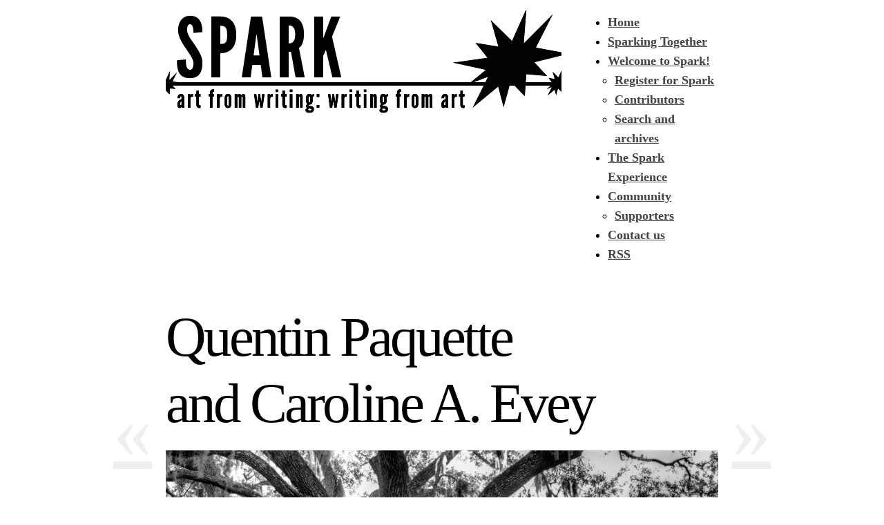

--- FILE ---
content_type: text/html; charset=UTF-8
request_url: http://getsparked.org/spark17/caroline-evey-and-quentin-paquette
body_size: 8946
content:
<!DOCTYPE html PUBLIC "-//W3C//DTD XHTML 1.0 Transitional//EN" "http://www.w3.org/TR/xhtml1/DTD/xhtml1-transitional.dtd">
<html xmlns="http://www.w3.org/1999/xhtml" lang="en-US" prefix="og: http://ogp.me/ns# fb: http://ogp.me/ns/fb#">
<head profile="http://gmpg.org/xfn/11">
<title>SPARK &raquo; Quentin Paquetteand Caroline A. Evey</title>
<meta http-equiv="content-type" content="text/html; charset=UTF-8" />
<meta name="description" content="get together | get creative | get sparked!" />
<meta name="generator" content="WordPress 6.2.8" /><!-- Please leave for stats -->

<style type="text/css" media="all"> @import url(http://getsparked.org/wp-content/themes/autofocus/css/reset.css); @import url(http://getsparked.org/wp-content/themes/autofocus/css/generic.css); </style>
<style type="text/css" media="print"> @import url(http://getsparked.org/wp-content/themes/autofocus/css/print.css); </style>
<link rel="stylesheet" type="text/css" href="http://getsparked.org/wp-content/themes/autofocus/style.css?x87032" />
<link rel="alternate" type="application/rss+xml" href="http://getsparked.org/feed" title="SPARK Posts RSS feed" />
<link rel="alternate" type="application/rss+xml" href="http://getsparked.org/comments/feed" title="SPARK Comments RSS feed" />
<link rel="pingback" href="http://getsparked.org/xmlrpc.php" />

<meta name='robots' content='max-image-preview:large' />
<link rel="alternate" type="application/rss+xml" title="SPARK &raquo; Quentin Paquetteand Caroline A. Evey Comments Feed" href="http://getsparked.org/spark17/caroline-evey-and-quentin-paquette/feed" />
<script type="text/javascript">
window._wpemojiSettings = {"baseUrl":"https:\/\/s.w.org\/images\/core\/emoji\/14.0.0\/72x72\/","ext":".png","svgUrl":"https:\/\/s.w.org\/images\/core\/emoji\/14.0.0\/svg\/","svgExt":".svg","source":{"concatemoji":"http:\/\/getsparked.org\/wp-includes\/js\/wp-emoji-release.min.js?ver=6.2.8"}};
/*! This file is auto-generated */
!function(e,a,t){var n,r,o,i=a.createElement("canvas"),p=i.getContext&&i.getContext("2d");function s(e,t){p.clearRect(0,0,i.width,i.height),p.fillText(e,0,0);e=i.toDataURL();return p.clearRect(0,0,i.width,i.height),p.fillText(t,0,0),e===i.toDataURL()}function c(e){var t=a.createElement("script");t.src=e,t.defer=t.type="text/javascript",a.getElementsByTagName("head")[0].appendChild(t)}for(o=Array("flag","emoji"),t.supports={everything:!0,everythingExceptFlag:!0},r=0;r<o.length;r++)t.supports[o[r]]=function(e){if(p&&p.fillText)switch(p.textBaseline="top",p.font="600 32px Arial",e){case"flag":return s("\ud83c\udff3\ufe0f\u200d\u26a7\ufe0f","\ud83c\udff3\ufe0f\u200b\u26a7\ufe0f")?!1:!s("\ud83c\uddfa\ud83c\uddf3","\ud83c\uddfa\u200b\ud83c\uddf3")&&!s("\ud83c\udff4\udb40\udc67\udb40\udc62\udb40\udc65\udb40\udc6e\udb40\udc67\udb40\udc7f","\ud83c\udff4\u200b\udb40\udc67\u200b\udb40\udc62\u200b\udb40\udc65\u200b\udb40\udc6e\u200b\udb40\udc67\u200b\udb40\udc7f");case"emoji":return!s("\ud83e\udef1\ud83c\udffb\u200d\ud83e\udef2\ud83c\udfff","\ud83e\udef1\ud83c\udffb\u200b\ud83e\udef2\ud83c\udfff")}return!1}(o[r]),t.supports.everything=t.supports.everything&&t.supports[o[r]],"flag"!==o[r]&&(t.supports.everythingExceptFlag=t.supports.everythingExceptFlag&&t.supports[o[r]]);t.supports.everythingExceptFlag=t.supports.everythingExceptFlag&&!t.supports.flag,t.DOMReady=!1,t.readyCallback=function(){t.DOMReady=!0},t.supports.everything||(n=function(){t.readyCallback()},a.addEventListener?(a.addEventListener("DOMContentLoaded",n,!1),e.addEventListener("load",n,!1)):(e.attachEvent("onload",n),a.attachEvent("onreadystatechange",function(){"complete"===a.readyState&&t.readyCallback()})),(e=t.source||{}).concatemoji?c(e.concatemoji):e.wpemoji&&e.twemoji&&(c(e.twemoji),c(e.wpemoji)))}(window,document,window._wpemojiSettings);
</script>
<style type="text/css">
img.wp-smiley,
img.emoji {
	display: inline !important;
	border: none !important;
	box-shadow: none !important;
	height: 1em !important;
	width: 1em !important;
	margin: 0 0.07em !important;
	vertical-align: -0.1em !important;
	background: none !important;
	padding: 0 !important;
}
</style>
	<link rel='stylesheet' id='wp-block-library-css' href='http://getsparked.org/wp-includes/css/dist/block-library/style.min.css?x87032' type='text/css' media='all' />
<link rel='stylesheet' id='classic-theme-styles-css' href='http://getsparked.org/wp-includes/css/classic-themes.min.css?x87032' type='text/css' media='all' />
<style id='global-styles-inline-css' type='text/css'>
body{--wp--preset--color--black: #000000;--wp--preset--color--cyan-bluish-gray: #abb8c3;--wp--preset--color--white: #ffffff;--wp--preset--color--pale-pink: #f78da7;--wp--preset--color--vivid-red: #cf2e2e;--wp--preset--color--luminous-vivid-orange: #ff6900;--wp--preset--color--luminous-vivid-amber: #fcb900;--wp--preset--color--light-green-cyan: #7bdcb5;--wp--preset--color--vivid-green-cyan: #00d084;--wp--preset--color--pale-cyan-blue: #8ed1fc;--wp--preset--color--vivid-cyan-blue: #0693e3;--wp--preset--color--vivid-purple: #9b51e0;--wp--preset--gradient--vivid-cyan-blue-to-vivid-purple: linear-gradient(135deg,rgba(6,147,227,1) 0%,rgb(155,81,224) 100%);--wp--preset--gradient--light-green-cyan-to-vivid-green-cyan: linear-gradient(135deg,rgb(122,220,180) 0%,rgb(0,208,130) 100%);--wp--preset--gradient--luminous-vivid-amber-to-luminous-vivid-orange: linear-gradient(135deg,rgba(252,185,0,1) 0%,rgba(255,105,0,1) 100%);--wp--preset--gradient--luminous-vivid-orange-to-vivid-red: linear-gradient(135deg,rgba(255,105,0,1) 0%,rgb(207,46,46) 100%);--wp--preset--gradient--very-light-gray-to-cyan-bluish-gray: linear-gradient(135deg,rgb(238,238,238) 0%,rgb(169,184,195) 100%);--wp--preset--gradient--cool-to-warm-spectrum: linear-gradient(135deg,rgb(74,234,220) 0%,rgb(151,120,209) 20%,rgb(207,42,186) 40%,rgb(238,44,130) 60%,rgb(251,105,98) 80%,rgb(254,248,76) 100%);--wp--preset--gradient--blush-light-purple: linear-gradient(135deg,rgb(255,206,236) 0%,rgb(152,150,240) 100%);--wp--preset--gradient--blush-bordeaux: linear-gradient(135deg,rgb(254,205,165) 0%,rgb(254,45,45) 50%,rgb(107,0,62) 100%);--wp--preset--gradient--luminous-dusk: linear-gradient(135deg,rgb(255,203,112) 0%,rgb(199,81,192) 50%,rgb(65,88,208) 100%);--wp--preset--gradient--pale-ocean: linear-gradient(135deg,rgb(255,245,203) 0%,rgb(182,227,212) 50%,rgb(51,167,181) 100%);--wp--preset--gradient--electric-grass: linear-gradient(135deg,rgb(202,248,128) 0%,rgb(113,206,126) 100%);--wp--preset--gradient--midnight: linear-gradient(135deg,rgb(2,3,129) 0%,rgb(40,116,252) 100%);--wp--preset--duotone--dark-grayscale: url('#wp-duotone-dark-grayscale');--wp--preset--duotone--grayscale: url('#wp-duotone-grayscale');--wp--preset--duotone--purple-yellow: url('#wp-duotone-purple-yellow');--wp--preset--duotone--blue-red: url('#wp-duotone-blue-red');--wp--preset--duotone--midnight: url('#wp-duotone-midnight');--wp--preset--duotone--magenta-yellow: url('#wp-duotone-magenta-yellow');--wp--preset--duotone--purple-green: url('#wp-duotone-purple-green');--wp--preset--duotone--blue-orange: url('#wp-duotone-blue-orange');--wp--preset--font-size--small: 13px;--wp--preset--font-size--medium: 20px;--wp--preset--font-size--large: 36px;--wp--preset--font-size--x-large: 42px;--wp--preset--spacing--20: 0.44rem;--wp--preset--spacing--30: 0.67rem;--wp--preset--spacing--40: 1rem;--wp--preset--spacing--50: 1.5rem;--wp--preset--spacing--60: 2.25rem;--wp--preset--spacing--70: 3.38rem;--wp--preset--spacing--80: 5.06rem;--wp--preset--shadow--natural: 6px 6px 9px rgba(0, 0, 0, 0.2);--wp--preset--shadow--deep: 12px 12px 50px rgba(0, 0, 0, 0.4);--wp--preset--shadow--sharp: 6px 6px 0px rgba(0, 0, 0, 0.2);--wp--preset--shadow--outlined: 6px 6px 0px -3px rgba(255, 255, 255, 1), 6px 6px rgba(0, 0, 0, 1);--wp--preset--shadow--crisp: 6px 6px 0px rgba(0, 0, 0, 1);}:where(.is-layout-flex){gap: 0.5em;}body .is-layout-flow > .alignleft{float: left;margin-inline-start: 0;margin-inline-end: 2em;}body .is-layout-flow > .alignright{float: right;margin-inline-start: 2em;margin-inline-end: 0;}body .is-layout-flow > .aligncenter{margin-left: auto !important;margin-right: auto !important;}body .is-layout-constrained > .alignleft{float: left;margin-inline-start: 0;margin-inline-end: 2em;}body .is-layout-constrained > .alignright{float: right;margin-inline-start: 2em;margin-inline-end: 0;}body .is-layout-constrained > .aligncenter{margin-left: auto !important;margin-right: auto !important;}body .is-layout-constrained > :where(:not(.alignleft):not(.alignright):not(.alignfull)){max-width: var(--wp--style--global--content-size);margin-left: auto !important;margin-right: auto !important;}body .is-layout-constrained > .alignwide{max-width: var(--wp--style--global--wide-size);}body .is-layout-flex{display: flex;}body .is-layout-flex{flex-wrap: wrap;align-items: center;}body .is-layout-flex > *{margin: 0;}:where(.wp-block-columns.is-layout-flex){gap: 2em;}.has-black-color{color: var(--wp--preset--color--black) !important;}.has-cyan-bluish-gray-color{color: var(--wp--preset--color--cyan-bluish-gray) !important;}.has-white-color{color: var(--wp--preset--color--white) !important;}.has-pale-pink-color{color: var(--wp--preset--color--pale-pink) !important;}.has-vivid-red-color{color: var(--wp--preset--color--vivid-red) !important;}.has-luminous-vivid-orange-color{color: var(--wp--preset--color--luminous-vivid-orange) !important;}.has-luminous-vivid-amber-color{color: var(--wp--preset--color--luminous-vivid-amber) !important;}.has-light-green-cyan-color{color: var(--wp--preset--color--light-green-cyan) !important;}.has-vivid-green-cyan-color{color: var(--wp--preset--color--vivid-green-cyan) !important;}.has-pale-cyan-blue-color{color: var(--wp--preset--color--pale-cyan-blue) !important;}.has-vivid-cyan-blue-color{color: var(--wp--preset--color--vivid-cyan-blue) !important;}.has-vivid-purple-color{color: var(--wp--preset--color--vivid-purple) !important;}.has-black-background-color{background-color: var(--wp--preset--color--black) !important;}.has-cyan-bluish-gray-background-color{background-color: var(--wp--preset--color--cyan-bluish-gray) !important;}.has-white-background-color{background-color: var(--wp--preset--color--white) !important;}.has-pale-pink-background-color{background-color: var(--wp--preset--color--pale-pink) !important;}.has-vivid-red-background-color{background-color: var(--wp--preset--color--vivid-red) !important;}.has-luminous-vivid-orange-background-color{background-color: var(--wp--preset--color--luminous-vivid-orange) !important;}.has-luminous-vivid-amber-background-color{background-color: var(--wp--preset--color--luminous-vivid-amber) !important;}.has-light-green-cyan-background-color{background-color: var(--wp--preset--color--light-green-cyan) !important;}.has-vivid-green-cyan-background-color{background-color: var(--wp--preset--color--vivid-green-cyan) !important;}.has-pale-cyan-blue-background-color{background-color: var(--wp--preset--color--pale-cyan-blue) !important;}.has-vivid-cyan-blue-background-color{background-color: var(--wp--preset--color--vivid-cyan-blue) !important;}.has-vivid-purple-background-color{background-color: var(--wp--preset--color--vivid-purple) !important;}.has-black-border-color{border-color: var(--wp--preset--color--black) !important;}.has-cyan-bluish-gray-border-color{border-color: var(--wp--preset--color--cyan-bluish-gray) !important;}.has-white-border-color{border-color: var(--wp--preset--color--white) !important;}.has-pale-pink-border-color{border-color: var(--wp--preset--color--pale-pink) !important;}.has-vivid-red-border-color{border-color: var(--wp--preset--color--vivid-red) !important;}.has-luminous-vivid-orange-border-color{border-color: var(--wp--preset--color--luminous-vivid-orange) !important;}.has-luminous-vivid-amber-border-color{border-color: var(--wp--preset--color--luminous-vivid-amber) !important;}.has-light-green-cyan-border-color{border-color: var(--wp--preset--color--light-green-cyan) !important;}.has-vivid-green-cyan-border-color{border-color: var(--wp--preset--color--vivid-green-cyan) !important;}.has-pale-cyan-blue-border-color{border-color: var(--wp--preset--color--pale-cyan-blue) !important;}.has-vivid-cyan-blue-border-color{border-color: var(--wp--preset--color--vivid-cyan-blue) !important;}.has-vivid-purple-border-color{border-color: var(--wp--preset--color--vivid-purple) !important;}.has-vivid-cyan-blue-to-vivid-purple-gradient-background{background: var(--wp--preset--gradient--vivid-cyan-blue-to-vivid-purple) !important;}.has-light-green-cyan-to-vivid-green-cyan-gradient-background{background: var(--wp--preset--gradient--light-green-cyan-to-vivid-green-cyan) !important;}.has-luminous-vivid-amber-to-luminous-vivid-orange-gradient-background{background: var(--wp--preset--gradient--luminous-vivid-amber-to-luminous-vivid-orange) !important;}.has-luminous-vivid-orange-to-vivid-red-gradient-background{background: var(--wp--preset--gradient--luminous-vivid-orange-to-vivid-red) !important;}.has-very-light-gray-to-cyan-bluish-gray-gradient-background{background: var(--wp--preset--gradient--very-light-gray-to-cyan-bluish-gray) !important;}.has-cool-to-warm-spectrum-gradient-background{background: var(--wp--preset--gradient--cool-to-warm-spectrum) !important;}.has-blush-light-purple-gradient-background{background: var(--wp--preset--gradient--blush-light-purple) !important;}.has-blush-bordeaux-gradient-background{background: var(--wp--preset--gradient--blush-bordeaux) !important;}.has-luminous-dusk-gradient-background{background: var(--wp--preset--gradient--luminous-dusk) !important;}.has-pale-ocean-gradient-background{background: var(--wp--preset--gradient--pale-ocean) !important;}.has-electric-grass-gradient-background{background: var(--wp--preset--gradient--electric-grass) !important;}.has-midnight-gradient-background{background: var(--wp--preset--gradient--midnight) !important;}.has-small-font-size{font-size: var(--wp--preset--font-size--small) !important;}.has-medium-font-size{font-size: var(--wp--preset--font-size--medium) !important;}.has-large-font-size{font-size: var(--wp--preset--font-size--large) !important;}.has-x-large-font-size{font-size: var(--wp--preset--font-size--x-large) !important;}
.wp-block-navigation a:where(:not(.wp-element-button)){color: inherit;}
:where(.wp-block-columns.is-layout-flex){gap: 2em;}
.wp-block-pullquote{font-size: 1.5em;line-height: 1.6;}
</style>
<link rel="https://api.w.org/" href="http://getsparked.org/wp-json/" /><link rel="alternate" type="application/json" href="http://getsparked.org/wp-json/wp/v2/posts/9300" /><link rel="EditURI" type="application/rsd+xml" title="RSD" href="http://getsparked.org/xmlrpc.php?rsd" />
<link rel="wlwmanifest" type="application/wlwmanifest+xml" href="http://getsparked.org/wp-includes/wlwmanifest.xml" />
<meta name="generator" content="WordPress 6.2.8" />
<link rel="canonical" href="http://getsparked.org/spark17/caroline-evey-and-quentin-paquette" />
<link rel='shortlink' href='http://getsparked.org/?p=9300' />
<link rel="alternate" type="application/json+oembed" href="http://getsparked.org/wp-json/oembed/1.0/embed?url=http%3A%2F%2Fgetsparked.org%2Fspark17%2Fcaroline-evey-and-quentin-paquette" />
<link rel="alternate" type="text/xml+oembed" href="http://getsparked.org/wp-json/oembed/1.0/embed?url=http%3A%2F%2Fgetsparked.org%2Fspark17%2Fcaroline-evey-and-quentin-paquette&#038;format=xml" />
<script type="text/javascript">
(function(url){
	if(/(?:Chrome\/26\.0\.1410\.63 Safari\/537\.31|WordfenceTestMonBot)/.test(navigator.userAgent)){ return; }
	var addEvent = function(evt, handler) {
		if (window.addEventListener) {
			document.addEventListener(evt, handler, false);
		} else if (window.attachEvent) {
			document.attachEvent('on' + evt, handler);
		}
	};
	var removeEvent = function(evt, handler) {
		if (window.removeEventListener) {
			document.removeEventListener(evt, handler, false);
		} else if (window.detachEvent) {
			document.detachEvent('on' + evt, handler);
		}
	};
	var evts = 'contextmenu dblclick drag dragend dragenter dragleave dragover dragstart drop keydown keypress keyup mousedown mousemove mouseout mouseover mouseup mousewheel scroll'.split(' ');
	var logHuman = function() {
		if (window.wfLogHumanRan) { return; }
		window.wfLogHumanRan = true;
		var wfscr = document.createElement('script');
		wfscr.type = 'text/javascript';
		wfscr.async = true;
		wfscr.src = url + '&r=' + Math.random();
		(document.getElementsByTagName('head')[0]||document.getElementsByTagName('body')[0]).appendChild(wfscr);
		for (var i = 0; i < evts.length; i++) {
			removeEvent(evts[i], logHuman);
		}
	};
	for (var i = 0; i < evts.length; i++) {
		addEvent(evts[i], logHuman);
	}
})('//getsparked.org/?wordfence_lh=1&hid=798C57ABB6152CDE0505102172931F19');
</script>    <!--[if lte IE 8]>
		<link rel="stylesheet" type="text/css" href="http://getsparked.org/wp-content/themes/autofocus/css/ie.css?x87032" />
		<script src="http://ie8-js.googlecode.com/svn/version/2.0(beta3)/IE8.js" type="text/javascript"></script>
    <![endif]-->
    <!--[if IE 6]>
		<link rel="stylesheet" type="text/css" href="http://getsparked.org/wp-content/themes/autofocus/css/ie6.css?x87032" />
		<script src="http://ie6-js.googlecode.com/svn/version/2.0(beta3)/IE6.js" type="text/javascript"></script>
    <![endif]-->

<!-- START - Open Graph and Twitter Card Tags 3.3.7 -->
 <!-- Facebook Open Graph -->
  <meta property="og:locale" content="en_US"/>
  <meta property="og:site_name" content="SPARK"/>
  <meta property="og:title" content="Quentin Paquetteand Caroline A. Evey"/>
  <meta property="og:url" content="http://getsparked.org/spark17/caroline-evey-and-quentin-paquette"/>
  <meta property="og:description" content="Caroline A. Evey
Inspiration piece

Cemetery
By Quentin Paquette
Response

I’d gotten up and headed out just like I do every work day.  Which is to say that’s what time it was, and that I’d made coffee to take with me, and shaved, and got my work clothes on. But what it does not account for w"/>
 <!-- Google+ / Schema.org -->
 <!-- Twitter Cards -->
  <meta name="twitter:title" content="Quentin Paquetteand Caroline A. Evey"/>
  <meta name="twitter:url" content="http://getsparked.org/spark17/caroline-evey-and-quentin-paquette"/>
  <meta name="twitter:description" content="Caroline A. Evey
Inspiration piece

Cemetery
By Quentin Paquette
Response

I’d gotten up and headed out just like I do every work day.  Which is to say that’s what time it was, and that I’d made coffee to take with me, and shaved, and got my work clothes on. But what it does not account for w"/>
  <meta name="twitter:card" content="summary_large_image"/>
 <!-- SEO -->
 <!-- Misc. tags -->
 <!-- is_singular -->
<!-- END - Open Graph and Twitter Card Tags 3.3.7 -->
	

</head>

<body class="wordpress y2026 m01 d05 h20 single postid-9300 s-y2012 s-m09 s-d22 s-h06 s-category-spark17 s-author-quentin_paquette">

<div id="wrapper" class="hfeed">

	<div id="header">
		<h1 id="blog-title"><a href="http://getsparked.org/" title="SPARK" rel="home">SPARK</a></h1>
		<div id="blog-description">get together | get creative | get sparked!</div>
	</div><!--  #header -->

	<div id="access">
		<div class="skip-link"><a href="#content" title="Skip navigation to the content">Skip to content</a></div>
		<div id="menu"><ul><li class="page_item"><a href="http://getsparked.org/" title="SPARK" rel="home">Home</a></li><li class="page_item page-item-17636"><a href="http://getsparked.org/spark-together">Sparking Together</a></li><li class="page_item page-item-8 page_item_has_children"><a href="http://getsparked.org/welcome-to-spark">Welcome to Spark!</a><ul class='children'><li class="page_item page-item-42"><a href="http://getsparked.org/welcome-to-spark/register-for-spark">Register for Spark</a></li><li class="page_item page-item-882"><a href="http://getsparked.org/welcome-to-spark/contributors">Contributors</a></li><li class="page_item page-item-13054"><a href="http://getsparked.org/welcome-to-spark/search-and-archives">Search and archives</a></li></ul></li><li class="page_item page-item-10218"><a href="http://getsparked.org/the-spark-experience">The Spark Experience</a></li><li class="page_item page-item-4619 page_item_has_children"><a href="http://getsparked.org/community">Community</a><ul class='children'><li class="page_item page-item-4571"><a href="http://getsparked.org/community/spark-supporters">Supporters</a></li></ul></li><li class="page_item page-item-48"><a href="http://getsparked.org/contact-us">Contact us</a></li><li class="page_item"><a href="http://getsparked.org/feed">RSS</a></li></ul></div>	</div><!-- #access -->
	<div id="container">
		<div id="content">

			<div id="nav-above" class="navigation">
				<div class="nav-previous"><a href="http://getsparked.org/spark17/fiona-avocadoand-marla-deschenes" rel="prev"><span class="meta-nav">&laquo;</span></a></div>
				<div class="nav-next"><a href="http://getsparked.org/spark17/ana-goncalves-and-linda-m-rhinehart-neas" rel="next"><span class="meta-nav">&raquo;</span></a></div>
			</div>

			<div id="post-9300" class="hentry p1 post publish author-quentin_paquette category-spark17 tag- y2012 m09 d22 h06">
				<div class="full-photo">
					<!-- JLD <span class="photo-credit">&copy;  </span>--><h2 class="entry-title">Quentin Paquette<br>and Caroline A. Evey</h2>
<img width="800" height="533" src="http://getsparked.org/wp-content/uploads/2012/09/inspiration-piece-1.jpg?x87032" class="attachment-large size-large" alt="" decoding="async" loading="lazy" srcset="http://getsparked.org/wp-content/uploads/2012/09/inspiration-piece-1.jpg 1024w, http://getsparked.org/wp-content/uploads/2012/09/inspiration-piece-1-300x199.jpg 300w" sizes="(max-width: 800px) 100vw, 800px" />				</div>

				
				<div class="entry-content">
<p><!-- Link and image removed by Remove First Image Plugin --></p>
<p><strong>Caroline A. Evey<br />
</strong>Inspiration piece</p>
<p><strong>Cemetery</strong><br />
<strong>By Quentin Paquette</strong><br />
Response</p>
<p>I’d gotten up and headed out just like I do every work day.  Which is to say that’s what time it was, and that I’d made coffee to take with me, and shaved, and got my work clothes on. But what it does not account for was that I’d also picked up an extra pad and pen, along with the book I‘d been reading, and tossed them into my messenger bag as I went out.  I didn’t walk the usual direct way to the bus stop either, I turned and took the way that goes by the park.  After all, it was a pleasant enough morning, and I could use a walk, and there was no reason to get in early like I usually do.  In fact there’s hardly ever a reason for me to get there that early other than everyone else has gotten used to my opening the doors and getting everything’s springs wound up for the day.</p>
<p>So, yeah, I went the way by the park.  And then, at the gate, I went <em>in</em> rather than <em>by</em>.  I’m still pretty sure I still expected to just wander through for a bit.  The morning was cool.  Autumn is starting to move in.  A hint of fog hovered over the dewy grass and swirled over the edges of the paths and around the corners of the markers.  The morning sun was still hazy and indirect.  My walking slowed, and I felt a heaviness come over me, an inertia.  When I got to the where this crypt stands, I found it would work perfectly if I sat here on the end, put my coffee down on the upper edge, and leaned on my elbow right here to read my book.</p>
<p>I’ve been reading this book on the bus, in fits in starts.  Wrestling with it more like.  The ideas are very dense, there have been weeks on the bus where I read the same three or four pages, arriving at my stop unable to reconstruct what my vision had passed over.  Here I’m finally finding the clarity to read page after page of this book without having to repeatedly go back to pick up the trail of the ideas again.  But still, after a hundred pages or so there’s too much to think about to move on without reflecting.  I pick my head up to change my perspective from focusing on the words to letting the vista come in without seeking out any particular detail.  Making sure I take a moment to really be here.</p>
<p>Scary almost how a whole morning can pass by like that without hardly noticing.  Going to work is no longer a realistic option.  We’re at a stage in the project where I’ve got my part of it just about done and most of what I’m doing is responding to the ways my colleagues have of leaving their part of the work undone.  In my negative moments I wonder if it’s not just inattention, but calculated, their knowing that<em> I</em> won’t leave it undone.  I won’t be missed if I’m not there today, but it would be a minor scene to show up late, especially since I don’t really have an explanation for why.</p>
<p>I finish the cold remnants of my coffee, realizing I’m going to be spending the day here.  I need to get a few provisions.  I leave my bag and book here and step out of the park to check around.  I come back with another cup of coffee, a pack of cigarettes, and two oranges, and lean up against the tree to light up.  Kind of an extravagance to buy a whole pack only to smoke two, but that’s what I’m going to hold myself to: one now and one later this afternoon to keep from wanting to nap.  I never was a real smoker, and now I smoke maybe 5 times a year, and today is going to be one.</p>
<p>The fog is gone, and the low angle of the sun brings the markers and crypts into greater resolution.  So many of them.  I know from somewhere that there are thousands of graves here, marked and unmarked, and none less than a century old.  It’s the bricks that draw my attention more than anything else.  Something so human about them, deliberate and crafted.  The rows are not perfect, and neither are the edges, the colors are not uniform, the sizes varied.  But someone took those pieces and put these together, one by one.  The thought of the effort brings a response from my hands, and for a few moments I feel the weight of a brick in my hand, the roughness of the surface, the coolness of it.  As my eyes run over the crypts, my arms feel the rhythm of scoop-spread-place-tap-cut, over and over, an uncountable number of times.</p>
<p>Leaning hard against the tree, I exhale and listen, listen to the underground.  Listening for what I can’t quite say.  Any thing of all the things these people had learned or heard or read or felt or saw.  Or dreamt.  What happened to all that?  Is any of it still here?  Will I be able to hear it if I’m quiet enough?  Or maybe it’s not being more quiet that’s needed, but being quiet in the right way.  Maybe today.</p>
<p>&nbsp;</p>
				</div>
				 </div>
			</div><!-- .post -->

			<div id="nav-below" class="navigation">
				
			
			
<div class="browse"><h3>Browse</h3></div>

		<div class="nav-previous">Older: <a href="http://getsparked.org/spark17/fiona-avocadoand-marla-deschenes" rel="prev">Fiona Avocado<br>and Marla Deschenes</a><div class="nav-excerpt"><p>

Fiona Avocado
Response
(Click images to enlarge)


Geese
Marla Deschenes
Inspiration Piece

But who else will cry for the geese
That the truck ran over in its haste
To get to wherever it &#8230;</p></div></div>
				<div class="nav-next">Newer: <a href="http://getsparked.org/spark17/ana-goncalves-and-linda-m-rhinehart-neas" rel="next">Linda M. Rhinehart Neas<br>and Ana Goncalves</a><div class="nav-excerpt"><p>

Linda M. Rhinehart Neas
Super Nova
(Nikon Coolpix 4300 photo enhanced with GIMP)
Response


The Universe Within Us 
 By Ana Goncalves
Inspiration piece

Within you I stand,
And within,
You stand before &#8230;</p></div></div>
			</div><!-- #nav-below -->
			
 			
			<div id="comments">
	
 
						
 
 
 
				<div id="comments-list" class="comments">
					<h3><span>One</span> Comment</h3>
 
					
					
 
				
					<ol>
  	<li id="comment-1540" class="comment even thread-even depth-1">
  		<div class="comment-meta">Posted September 24, 2012 at 6:09 pm <span class="meta-sep">|</span> <a href="#comment-1540" title="Permalink to this comment">#</a></div>
            <div class="comment-content">
      		<p>A beautiful story from a beautiful image&#8230;if I had read this without seeing the photo, I honestly think this is exactly how I would imagine the place!  I love this.</p>
  		</div>
		</li><!-- #comment-## -->
					</ol>
 
					
 
				</div><!-- #comments-list .comments -->

 
 
			</div><!-- #comments -->
		</div><!-- #content -->
	</div><!-- #container -->

	<div id="footer">
		All content is &copy; 2026 by <a href="http://getsparked.org/" title="SPARK" rel="home">SPARK</a>. All rights reserved.
		<p id="footer-credit">
			<span id="generator-link"><a href="http://wordpress.org/" title="WordPress" rel="generator">WordPress</a></span>
			<span class="meta-sep">|</span>
			<span id="theme-link"><a href="http://www.plaintxt.org/themes/sandbox/" title="Sandbox for WordPress" rel="designer">Sandbox</a></span>
			<span class="meta-sep">|</span>
			<a href="http://www.allancole.com/wordpress/themes/autofocus" title="Autofocus">Autofocus</a>
		</p>
	</div><!-- #footer -->
</div><!-- #wrapper .hfeed -->

<script  type="text/javascript">
var gaJsHost = (("https:" == document.location.protocol) ? "https://ssl." : "http://www.");
document.write(unescape("%3Cscript src='" + gaJsHost + "google-analytics.com/ga.js' type='text/javascript'%3E%3C/script%3E"));
</script>
<script type="text/javascript">
try {
var pageTracker = _gat._getTracker("UA-12933500-1");
pageTracker._trackPageview();
} catch(err) {}</script>
</body>
</html>
<!--
Performance optimized by W3 Total Cache. Learn more: https://www.boldgrid.com/w3-total-cache/?utm_source=w3tc&utm_medium=footer_comment&utm_campaign=free_plugin

Page Caching using Disk: Enhanced 
Database Caching 21/50 queries in 0.149 seconds using Disk

Served from: getsparked.org @ 2026-01-05 20:29:01 by W3 Total Cache
-->